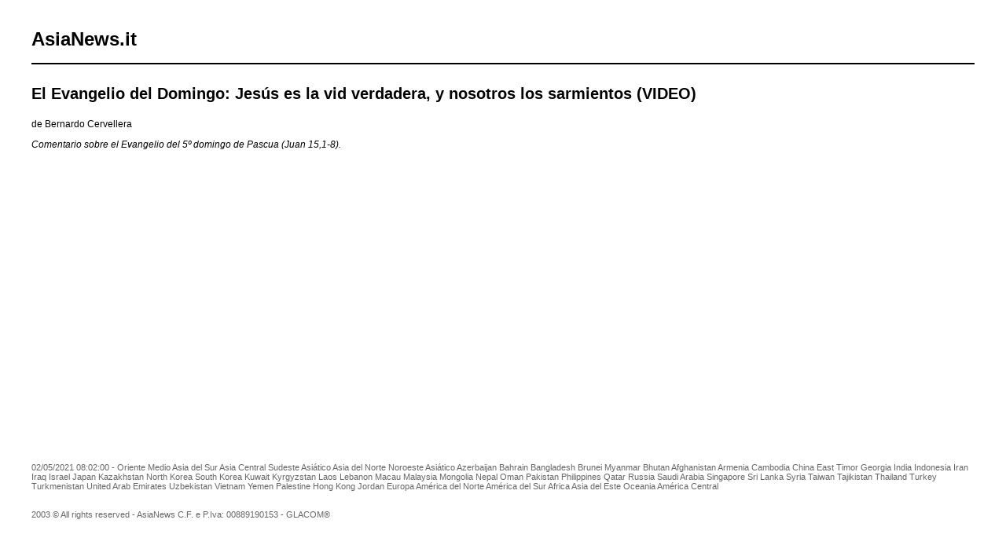

--- FILE ---
content_type: text/html; charset=UTF-8
request_url: https://www.asianews.it/index.php?l=es&idn=1&art=53027&mag=visualizzaperlastampa
body_size: 1293
content:

					
<!doctype html public "-//W3C//DTD HTML 4.01 Transitional//EN" "http://www.w3.org/TR/html4/loose.dtd"> 
<html>
	<head>
	  <title>El Evangelio del Domingo: Jesús es la vid verdadera, y nosotros los sarmientos (VIDEO)</title>
	  <meta name="keywords" content="">
	  <meta name="OriginalPublicationDate" content="2021-05-02 08:02:00"> 
	  <meta name="UKFS_URL" content=""> 
	  <meta name="IFS_URL" content=""> 
	  <meta name="ROBOTS" content="NOINDEX,NOFOLLOW,NOARCHIVE"> 
	  <meta http-equiv="Content-Type" content="text/html;charset=UTF-8"> 
	  <link type="text/css" rel="stylesheet" href="https://www.asianews.it/./personalizzazione/tpl/files/print.css">
	</head>
	<body bgcolor="#ffffff" text="#000000" topmargin="0" leftmargin="0" marginheight="0" marginwidth="0">
		<div id="logo"><h1>AsiaNews.it</h1><!--<img src="https://www.asianews.it/./personalizzazione/tpl/files/testata-es.jpg">--></div>
		<hr style="color:black;border:1px solid black;">
		
		<div class="titolo">El Evangelio del Domingo: Jesús es la vid verdadera, y nosotros los sarmientos (VIDEO)</div>
		de Bernardo Cervellera<br>
		<i><p>Comentario sobre el&nbsp;Evangelio del 5&ordm; domingo de Pascua (Juan 15,1-8).</p>
</i>
		<br>
		
		<p><iframe allow="accelerometer; autoplay; clipboard-write; encrypted-media; gyroscope; picture-in-picture" allowfullscreen="" frameborder="0" height="315" src="https://www.youtube.com/embed/ZhuPr8gduTo" title="YouTube video player" width="560"></iframe></p>

		<div class='images'>
			
			
			
			
		</div>
		<div class="footer">
			02/05/2021 08:02:00 - Oriente Medio Asia del Sur Asia Central Sudeste Asiático Asia del Norte Noroeste Asiático Azerbaijan Bahrain Bangladesh Brunei Myanmar Bhutan Afghanistan Armenia Cambodia China East Timor Georgia India Indonesia Iran Iraq Israel Japan Kazakhstan North Korea South Korea Kuwait Kyrgyzstan Laos Lebanon Macau Malaysia Mongolia Nepal Oman Pakistan Philippines Qatar Russia Saudi Arabia Singapore Sri Lanka Syria Taiwan Tajikistan Thailand Turkey Turkmenistan United Arab Emirates Uzbekistan Vietnam Yemen Palestine Hong Kong Jordan Europa América del Norte América del Sur Africa Asia del Este Oceania América Central  <br>
			
			
			<br><br>
			2003 &copy; All rights reserved - AsiaNews C.F. e P.Iva: 00889190153 - GLACOM&reg;
		</div>
	</body>
</html>
